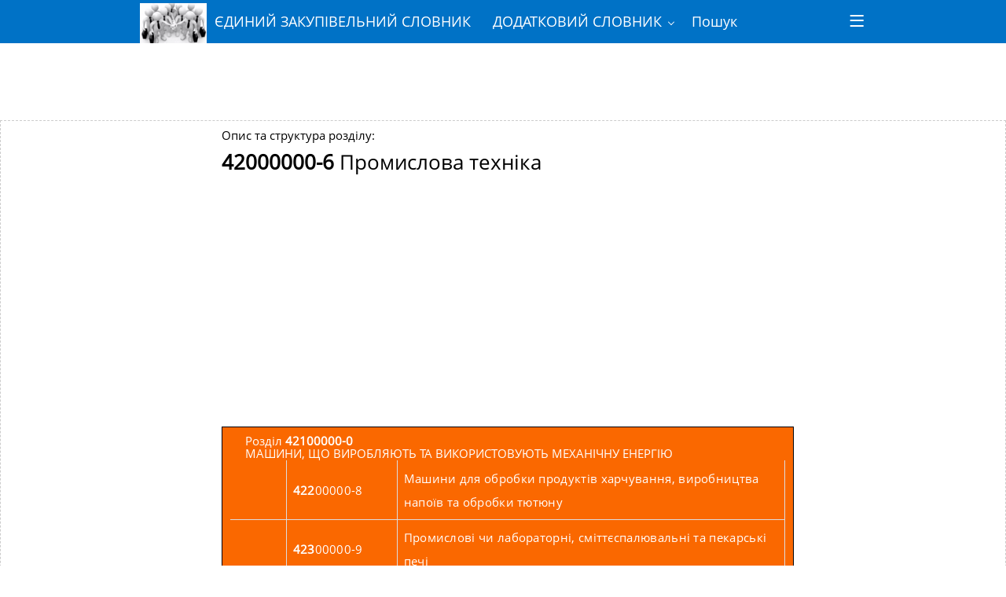

--- FILE ---
content_type: text/html; charset=UTF-8
request_url: https://dk21.dovidnyk.info/index.php?rozd=42
body_size: 7739
content:

<!DOCTYPE html>
<html>
<head lang="ua">
<script async src="https://www.googletagmanager.com/gtag/js?id=G-XEV3XL3F36" type="text/psajs" orig_index="0"></script>
<script type="text/psajs" orig_index="1">window.dataLayer=window.dataLayer||[];function gtag(){dataLayer.push(arguments);}gtag('js',new Date());gtag('config','G-XEV3XL3F36');</script>
<script async src="https://www.googletagmanager.com/gtag/js?id=UA-100589124-3" type="text/psajs" orig_index="2"></script>
<script type="text/psajs" orig_index="3">window.dataLayer=window.dataLayer||[];function gtag(){dataLayer.push(arguments);}gtag('js',new Date());gtag('config','UA-100589124-3');</script>
<script async src="//pagead2.googlesyndication.com/pagead/js/adsbygoogle.js" type="text/psajs" orig_index="4"></script>
<script type="text/psajs" orig_index="5">(adsbygoogle=window.adsbygoogle||[]).push({google_ad_client:"ca-pub-6892343669349269",enable_page_level_ads:true});function addLink(){var body_element=document.getElementsByTagName('body')[0];var selection;selection=window.getSelection();var pagelink=" <a style='font-size: 1px;' href='"+document.location.href+"'> Тут "+document.location.href+" про "+document.title+"</a>";var copytext=selection+pagelink;var newdiv=document.createElement('div');newdiv.style.position='absolute';newdiv.style.left='-99999px';body_element.appendChild(newdiv);newdiv.innerHTML=copytext;selection.selectAllChildren(newdiv);window.setTimeout(function(){body_element.removeChild(newdiv);},0);}document.oncopy=addLink;window.dataLayer=window.dataLayer||[];function gtag(){dataLayer.push(arguments);}gtag('js',new Date());if(getCookie('gaCookie'))gtag('config','UA-100589124-3',{'user_id':getCookie('gaCookie')});else{setCookie('gaCookie',guid());gtag('config','UA-100589124-3',{'user_id':getCookie('gaCookie')});}function setCookie(c_name,value,exdays){var exdate=new Date();exdate.setDate(exdate.getDate()+exdays);var c_value=escape(value)+((exdays==null)?"":"; expires="+exdate.toUTCString());document.cookie=c_name+"="+c_value;}function getCookie(c_name){var i,x,y,ARRcookies=document.cookie.split(";");for(i=0;i<ARRcookies.length;i++){x=ARRcookies[i].substr(0,ARRcookies[i].indexOf("="));y=ARRcookies[i].substr(ARRcookies[i].indexOf("=")+1);x=x.replace(/^\s+|\s+$/g,"");if(x==c_name){return unescape(y);}}}function guid(){function s4(){return Math.floor((1+Math.random())*0x10000).toString(16).substring(1);}return s4()+s4()+'-'+s4()+'-'+s4()+'-'+s4()+'-'+s4()+s4()+s4();}</script>
<meta charset="UTF-8">
<meta http-equiv="X-UA-Compatible" content="IE=edge">
<meta name="viewport" content="width=device-width, initial-scale=1.0, maximum-scale=1.0, user-scalable=no">
<meta name="description" content="
	эндодонтическая линейка цена,державний класифікатор продукції та послуг 2019,дк 2018,дк 021(cpv-код)* електроенергія,единый закупочный классификатор,єдиний класифікатор закупівель,классификатор дк 2010,словник дк,державний класифікатор 2015,дк 021-215 скачать,Єдиний закупівельний словник. ДК 021:2015 , CPV 2008, IDT 	">
<meta name="keywords" content="ЄДИНИЙ ЗАКУПІВЕЛЬНИЙ СЛОВНИК, класифікатор Український Єдиний закупівельний словник, ">
<meta name="author" content="Roman Dubyk and Ukraine">
<link rel='shortcut icon' type='image/x-icon' href='favicon.ico'/>
<title> &#8505; ДК 021:2015	&#8505; </title>
<link href="css/A.metro.css+metro-icons.css+metro-responsive.css+metro-schemes.css,Mcc.y_ryqGL1wI.css.pagespeed.cf.KqfVtcjT-3.css" rel="stylesheet">
<link href="js/prettify/prettify.css" rel="stylesheet" rel=preload>
<link href="css/A.docs.css.pagespeed.cf.pUSqJOrGeu.css" rel="stylesheet">
<script src="js/jquery-2.1.3.min.js.pagespeed.jm.i6FmF6RqXu.js" type="text/psajs" orig_index="6"></script>
<script src="js/metro.js.pagespeed.jm.8073iI4Yo3.js" type="text/psajs" orig_index="7"></script>
<script src="js/docs.js+prettify,_run_prettify.js+ga.js.pagespeed.jc.U04clWq9ND.js" type="text/psajs" orig_index="8"></script><script type="text/psajs" orig_index="9">eval(mod_pagespeed_6BDWiALqki);</script>
<script type="text/psajs" orig_index="10">eval(mod_pagespeed_S5yS7OXXVJ);</script>
<script type="text/psajs" orig_index="11">eval(mod_pagespeed_iW0b6HYvky);</script>
<style>@media screen and (max-width:640px){.countdown{font-size:1rem!important}}</style>
</head>
<body><noscript><meta HTTP-EQUIV="refresh" content="0;url='https://dk21.dovidnyk.info/index.php?rozd=42&amp;PageSpeed=noscript'" /><style><!--table,div,span,font,p{display:none} --></style><div style="display:block">Please click <a href="https://dk21.dovidnyk.info/index.php?rozd=42&amp;PageSpeed=noscript">here</a> if you are not redirected within a few seconds.</div></noscript>
<div id="fb-root"></div>
<script type="text/psajs" orig_index="12">(function(d,s,id){var js,fjs=d.getElementsByTagName(s)[0];if(d.getElementById(id))return;js=d.createElement(s);js.id=id;js.src="//connect.facebook.net/uk_UA/sdk.js#xfbml=1&version=v2.5";fjs.parentNode.insertBefore(js,fjs);}(document,'script','facebook-jssdk'));</script>
<header class="app-bar fixed-top navy" data-role="appbar">
<div class="container">
<a href="index.php" class="app-bar-element branding">
<img src="[data-uri]" class="logo">ЄДИНИЙ ЗАКУПІВЕЛЬНИЙ СЛОВНИК</a>
<ul class="app-bar-menu small-dropdown">
<li data-flexorderorigin="0" data-flexorder="1" class="">
<a href="#" class="dropdown-toggle">ДОДАТКОВИЙ СЛОВНИК</a>
<ul class="d-menu" data-role="dropdown" data-no-close="true" style="display: none;">
<li class="divider"></li>
<li>
<a href="" class="dropdown-toggle">Секція A. Матеріали</a>
<ul class="d-menu" data-role="dropdown">
<li><a href="index.php?idAddVoc=32">Група А. Метали та сплави</a></li>
<li class="divider"></li>
<li><a href="index.php?idAddVoc=23">Група В. Неметали</a></li>
<li class="divider"></li>
</ul> </li><li class="divider"></li>
<li>
<a href="" class="dropdown-toggle">Секція B. Стан, форма, пакування та фасування</a>
<ul class="d-menu" data-role="dropdown">
<li><a href="index.php?idAddVoc=29">Група А. Стан</a></li>
<li class="divider"></li>
<li><a href="index.php?idAddVoc=21">Група В. Форма</a></li>
<li class="divider"></li>
<li><a href="index.php?idAddVoc=45">Група C. Пакування та фасування</a></li>
<li class="divider"></li>
</ul> </li><li class="divider"></li>
<li>
<a href="" class="dropdown-toggle">Секція C. Матеріали / продукти з особливими властивостями та принципом роботи</a>
<ul class="d-menu" data-role="dropdown">
<li><a href="index.php?idAddVoc=63">Група A. Матеріали / продукти з особливими властивостями</a></li>
<li class="divider"></li>
<li><a href="index.php?idAddVoc=22">Група В. Принцип роботи</a></li>
<li class="divider"></li>
</ul> </li><li class="divider"></li>
<li>
<a href="" class="dropdown-toggle">Секція D. Загальні характеристики, сфера застосування</a>
<ul class="d-menu" data-role="dropdown">
<li><a href="index.php?idAddVoc=60">Група A. Загальні характеристики та сфери застосування</a></li>
<li class="divider"></li>
</ul> </li><li class="divider"></li>
<li>
<a href="" class="dropdown-toggle">Секція E. Користувачі / вигодонабувачі</a>
<ul class="d-menu" data-role="dropdown">
<li><a href="index.php?idAddVoc=59">Група A. Користувачі або вигодонабувачі</a></li>
<li class="divider"></li>
</ul> </li><li class="divider"></li>
<li>
<a href="" class="dropdown-toggle">Секція F. Призначення</a>
<ul class="d-menu" data-role="dropdown">
<li><a href="index.php?idAddVoc=57">Група A. Освітнє призначення</a></li>
<li class="divider"></li>
<li><a href="index.php?idAddVoc=54">Група B. Використання для цілей безпеки</a></li>
<li class="divider"></li>
<li><a href="index.php?idAddVoc=47">Група C. Використання відходів</a></li>
<li class="divider"></li>
<li><a href="index.php?idAddVoc=42">Група D. Сезонне використання</a></li>
<li class="divider"></li>
<li><a href="index.php?idAddVoc=39">Група E. Використання для потреб пошти</a></li>
<li class="divider"></li>
<li><a href="index.php?idAddVoc=37">Група F. Використання для прибирання</a></li>
<li class="divider"></li>
<li><a href="index.php?idAddVoc=35">Група G. Інше призначення</a></li>
<li class="divider"></li>
</ul> </li><li class="divider"></li>
<li>
<a href="" class="dropdown-toggle">Секція G. Масштаб і розміри</a>
<ul class="d-menu" data-role="dropdown">
<li><a href="index.php?idAddVoc=30">Група А. Розміри та силові характеристики</a></li>
<li class="divider"></li>
<li><a href="index.php?idAddVoc=62">Група В. Частота</a></li>
<li class="divider"></li>
<li><a href="index.php?idAddVoc=46">Група C. Інші характеристики</a></li>
<li class="divider"></li>
</ul> </li><li class="divider"></li>
<li>
<a href="" class="dropdown-toggle">Секція H. Додаткові характеристики продуктів харчування, напоїв і страв</a>
<ul class="d-menu" data-role="dropdown">
<li><a href="index.php?idAddVoc=25">Група А. Характеристики продуктів харчування, напоїв і страв</a></li>
<li class="divider"></li>
</ul> </li><li class="divider"></li>
<li>
<a href="" class="dropdown-toggle">Секція I. Додаткові характеристики будівництва / робіт</a>
<ul class="d-menu" data-role="dropdown">
<li><a href="index.php?idAddVoc=28">Група А. Характеристики будівництва / робіт</a></li>
<li class="divider"></li>
</ul> </li><li class="divider"></li>
<li>
<a href="" class="dropdown-toggle">Секція J. Додаткові характеристики інформаційно-обчислювальних систем, інформаційних технологій або зв’язку</a>
<ul class="d-menu" data-role="dropdown">
<li><a href="index.php?idAddVoc=27">Група А. Характеристики інформаційно-обчислювальних систем, інформаційних технологій або зв’язку</a></li>
<li class="divider"></li>
</ul> </li><li class="divider"></li>
<li>
<a href="" class="dropdown-toggle">Секція K. Додаткові характеристики розподілу енергоресурсів і води</a>
<ul class="d-menu" data-role="dropdown">
<li><a href="index.php?idAddVoc=24">Група А. Характеристики розподілу енергоресурсів і води</a></li>
<li class="divider"></li>
</ul> </li><li class="divider"></li>
<li>
<a href="" class="dropdown-toggle">Секція L. Додаткові медичні та лабораторні характеристики</a>
<ul class="d-menu" data-role="dropdown">
<li><a href="index.php?idAddVoc=33">Група А. Медичні та лабораторні характеристики</a></li>
<li class="divider"></li>
</ul> </li><li class="divider"></li>
<li>
<a href="" class="dropdown-toggle">Секція M. Додаткові характеристики транспорту</a>
<ul class="d-menu" data-role="dropdown">
<li><a href="index.php?idAddVoc=26">Група А. Характеристики призначення для певних видів транспортних засобів</a></li>
<li class="divider"></li>
<li><a href="index.php?idAddVoc=49">Група B. Характеристики транспортних засобів</a></li>
<li class="divider"></li>
<li><a href="index.php?idAddVoc=40">Група D. Характеристики транспорту спеціального призначення</a></li>
<li class="divider"></li>
<li><a href="index.php?idAddVoc=38">Група E. Характеристики транспортування спеціальних вантажів</a></li>
<li class="divider"></li>
<li><a href="index.php?idAddVoc=36">Група F. Використання транспортних засобів</a></li>
<li class="divider"></li>
</ul> </li><li class="divider"></li>
<li>
<a href="" class="dropdown-toggle">Секція P. Послуги прокату</a>
<ul class="d-menu" data-role="dropdown">
<li><a href="index.php?idAddVoc=31">Група А. Послуги прокату чи найму</a></li>
<li class="divider"></li>
<li><a href="index.php?idAddVoc=53">Група B. Послуги екіпажу, водія чи оператора</a></li>
<li class="divider"></li>
</ul> </li><li class="divider"></li>
<li>
<a href="" class="dropdown-toggle">Секція Q. Додаткові характеристики рекламних і юридичних послуг</a>
<ul class="d-menu" data-role="dropdown">
<li><a href="index.php?idAddVoc=55">Група A. Рекламні послуги</a></li>
<li class="divider"></li>
<li><a href="index.php?idAddVoc=48">Група B. Юридичні послуги</a></li>
<li class="divider"></li>
</ul> </li><li class="divider"></li>
<li>
<a href="" class="dropdown-toggle">Секція R. Додаткові характеристики послуг наукового дослідження</a>
<ul class="d-menu" data-role="dropdown">
<li><a href="index.php?idAddVoc=58">Група A. Медичні дослідження</a></li>
<li class="divider"></li>
<li><a href="index.php?idAddVoc=52">Група B. Послуги з проведення економічних досліджень</a></li>
<li class="divider"></li>
<li><a href="index.php?idAddVoc=43">Група C. Технологічні дослідження</a></li>
<li class="divider"></li>
<li><a href="index.php?idAddVoc=41">Група D. Сфери дослідження</a></li>
<li class="divider"></li>
</ul> </li><li class="divider"></li>
<li>
<a href="" class="dropdown-toggle">Секція S. Додаткові характеристики фінансових послуг</a>
<ul class="d-menu" data-role="dropdown">
<li><a href="index.php?idAddVoc=34">Група А. Банківські послуги</a></li>
<li class="divider"></li>
<li><a href="index.php?idAddVoc=50">Група B. Страхові послуги</a></li>
<li class="divider"></li>
<li><a href="index.php?idAddVoc=44">Група C. Пенсійні послуги</a></li>
<li class="divider"></li>
</ul> </li><li class="divider"></li>
<li>
<a href="" class="dropdown-toggle">Секція T. Додаткові характеристики друкарських послуг</a>
<ul class="d-menu" data-role="dropdown">
<li><a href="index.php?idAddVoc=61">Група A. Друкарські послуги</a></li>
<li class="divider"></li>
</ul> </li><li class="divider"></li>
<li>
<a href="" class="dropdown-toggle">Секція U. Додаткові характеристики послуг роздрібної торгівлі</a>
<ul class="d-menu" data-role="dropdown">
<li><a href="index.php?idAddVoc=56">Група A. Послуги роздрібної торгівлі продуктами харчування</a></li>
<li class="divider"></li>
<li><a href="index.php?idAddVoc=51">Група B. Послуги роздрібної торгівлі непродовольчими товарами</a></li>
<li class="divider"></li>
</ul> </li>	</ul>
</li>
<li data-flexorderorigin="0" data-flexorder="3" class="">
<a href="index.php?todo=search">Пошук</a>
</li>
<li data-flexorderorigin="0" data-flexorder="4" class="">
<a href="https://en.dk21.dovidnyk.info/index.php?rozd=42" class="app-bar-element branding"><img src="Nx45xen.png.pagespeed.ic.wmpO0iRyeE.webp" style="height: 45px; display: inline-block; margin-right: 10px;">EN</a>
</li>
<li data-flexorderorigin="0" data-flexorder="5" class="">
<a href="index.php?question">?</a>
</li>
<li data-flexorderorigin="0" data-flexorder="5" class="">
<a href="https://dk16.dovidnyk.info/index.php?tree&crmid=12345">ДК16-2010</a>
</li>
</ul>
<span class="app-bar-pull"></span>
<div class="app-bar-pullbutton automatic" style="display: none;"></div><div class="clearfix" style="width: 0;"></div><nav class="app-bar-pullmenu hidden flexstyle-app-bar-menu" style="display: none;"><ul class="app-bar-pullmenubar hidden app-bar-menu"></ul></nav></div>
</header>
<div class="page-content">
<div class="flex-grid demo-grid">
<div class="row cells10 flex-just-center">
<script async src="//pagead2.googlesyndication.com/pagead/js/adsbygoogle.js" type="text/psajs" orig_index="13"></script>
<ins class="adsbygoogle" style="display:inline-block;width:728px;height:90px" data-ad-client="ca-pub-6892343669349269" data-ad-slot="9911400930"></ins>
<script type="text/psajs" orig_index="14">(adsbygoogle=window.adsbygoogle||[]).push({});</script>
</div>
</div>
<div class="example">
<div class="flex-grid demo-grid">
<div class="row cells10 flex-just-center">
<div class="colspan10 mywidth">
Опис та структура розділу: <h3> <b> 42000000-6</b> Промислова техніка </h3>
</div>
</div>
<div class="row cells10 flex-just-center">
<div class="colspan10 mywidth">
<script async src="//pagead2.googlesyndication.com/pagead/js/adsbygoogle.js" type="text/psajs" orig_index="15"></script>
<ins class="adsbygoogle" style="display:block" data-ad-client="ca-pub-6892343669349269" data-ad-slot="8584712134" data-ad-format="auto"></ins>
<script type="text/psajs" orig_index="16">(adsbygoogle=window.adsbygoogle||[]).push({});</script>
</div>
</div>
<div id="divRoz421" class="row cells10 flex-just-center">
<div class="app-bar orange cell colspan10 mywidth">
<div style="float:left;padding:0.5em 0.5em 0.5em 0.5em;">&nbsp;
</div>
<div>Розділ <b>42100000-0</b> <div style="text-transform: uppercase;font-weight: 100;"> Машини, що виробляють та використовують механічну енергію</div>
</div>
<div class="data"><table style="width: 100%;">
<tr>
<td width="10%">&nbsp;&nbsp;&nbsp;</td>
<td width="20%" class="left"><a href="index.php?rozd=422"><div id="div100pr"><b>422</b>00000-8</div></a></td>
<td width="70%" class="left"><a href="index.php?rozd=422"><div id="div100pr">Машини для обробки продуктів харчування, виробництва напоїв та обробки тютюну</a></td>
</tr>
<tr>
<td colspan="3" style="display:none;border:0px !important;padding:0px !important;" id="divSubCat422">
</td>
</tr>
<tbody></tbody></table> </div>	<div class="data"><table style="width: 100%;">
<tr>
<td width="10%">&nbsp;&nbsp;&nbsp;</td>
<td width="20%" class="left"><a href="index.php?rozd=423"><div id="div100pr"><b>423</b>00000-9</div></a></td>
<td width="70%" class="left"><a href="index.php?rozd=423"><div id="div100pr">Промислові чи лабораторні, сміттєспалювальні та пекарські печі</a></td>
</tr>
<tr>
<td colspan="3" style="display:none;border:0px !important;padding:0px !important;" id="divSubCat423">
</td>
</tr>
<tbody></tbody></table> </div>	<div class="data"><table style="width: 100%;">
<tr>
<td width="10%">&nbsp;&nbsp;&nbsp;</td>
<td width="20%" class="left"><a href="index.php?rozd=424"><div id="div100pr"><b>424</b>00000-0</div></a></td>
<td width="70%" class="left"><a href="index.php?rozd=424"><div id="div100pr">Підіймально-транспортувальне обладнання та його частини</a></td>
</tr>
<tr>
<td colspan="3" style="display:none;border:0px !important;padding:0px !important;" id="divSubCat424">
</td>
</tr>
<tbody></tbody></table> </div>	<div class="data"><table style="width: 100%;">
<tr>
<td width="10%">&nbsp;&nbsp;&nbsp;</td>
<td width="20%" class="left"><a href="index.php?rozd=425"><div id="div100pr"><b>425</b>00000-1</div></a></td>
<td width="70%" class="left"><a href="index.php?rozd=425"><div id="div100pr">Охолоджувальне та вентиляційне обладнання</a></td>
</tr>
<tr>
<td colspan="3" style="display:none;border:0px !important;padding:0px !important;" id="divSubCat425">
</td>
</tr>
<tbody></tbody></table> </div>	<div class="data"><table style="width: 100%;">
<tr>
<td width="10%">&nbsp;&nbsp;&nbsp;</td>
<td width="20%" class="left"><a href="index.php?rozd=426"><div id="div100pr"><b>426</b>00000-2</div></a></td>
<td width="70%" class="left"><a href="index.php?rozd=426"><div id="div100pr">Верстати</a></td>
</tr>
<tr>
<td colspan="3" style="display:none;border:0px !important;padding:0px !important;" id="divSubCat426">
</td>
</tr>
<tbody></tbody></table> </div>	<div class="data"><table style="width: 100%;">
<tr>
<td width="10%">&nbsp;&nbsp;&nbsp;</td>
<td width="20%" class="left"><a href="index.php?rozd=427"><div id="div100pr"><b>427</b>00000-3</div></a></td>
<td width="70%" class="left"><a href="index.php?rozd=427"><div id="div100pr">Машини для виробництва текстильних виробів, одягу та шкіряних виробів</a></td>
</tr>
<tr>
<td colspan="3" style="display:none;border:0px !important;padding:0px !important;" id="divSubCat427">
</td>
</tr>
<tbody></tbody></table> </div>	<div class="data"><table style="width: 100%;">
<tr>
<td width="10%">&nbsp;&nbsp;&nbsp;</td>
<td width="20%" class="left"><a href="index.php?rozd=428"><div id="div100pr"><b>428</b>00000-4</div></a></td>
<td width="70%" class="left"><a href="index.php?rozd=428"><div id="div100pr">Машини для виробництва паперу чи картону</a></td>
</tr>
<tr>
<td colspan="3" style="display:none;border:0px !important;padding:0px !important;" id="divSubCat428">
</td>
</tr>
<tbody></tbody></table> </div>	<div class="data"><table style="width: 100%;">
<tr>
<td width="10%">&nbsp;&nbsp;&nbsp;</td>
<td width="20%" class="left"><a href="index.php?rozd=429"><div id="div100pr"><b>429</b>00000-5</div></a></td>
<td width="70%" class="left"><a href="index.php?rozd=429"><div id="div100pr">Універсальні та спеціалізовані машини різні</a></td>
</tr>
<tr>
<td colspan="3" style="display:none;border:0px !important;padding:0px !important;" id="divSubCat429">
</td>
</tr>
<tbody></tbody></table> </div>
</div>
</div>
<div class="row cells10 flex-just-center">
<div class="colspan10 mywidth">
<script async src="//pagead2.googlesyndication.com/pagead/js/adsbygoogle.js" type="text/psajs" orig_index="17"></script>
<ins class="adsbygoogle" style="display:inline-block;width:728px;height:90px" data-ad-client="ca-pub-6892343669349269" data-ad-slot="9535918532"></ins>
<script type="text/psajs" orig_index="18">(adsbygoogle=window.adsbygoogle||[]).push({});</script>
</div>
</div>
<div class="row cells10 flex-just-center">
<div class="colspan10 mywidth ">
Абетковий покажчик для розділу: <h4><b>42000000-6</b>&nbsp;Промислова техніка</h4>
</div>
</div>
<div class="row cells10 flex-just-center">
<div class="colspan10 mywidth">
<script async src="//pagead2.googlesyndication.com/pagead/js/adsbygoogle.js" type="text/psajs" orig_index="19"></script>
<ins class="adsbygoogle" style="display:inline-block;width:728px;height:90px" data-ad-client="ca-pub-6892343669349269" data-ad-slot="9911400930"></ins>
<script type="text/psajs" orig_index="20">(adsbygoogle=window.adsbygoogle||[]).push({});</script>
</div>
</div>
<div class="row cells10 flex-just-center">
<div class="cell colspan10 mywidth">
<table style="width:100%;table-layout: fixed;">
<thead>
<tr>
<th width="30%"><b>Слово</b></th>
<th width="70%"><b>Опис</b></th>
</tr>
</thead>
<tr>
<td>
<a style="color:rgba(0, 0, 0, 1.9);" href="index.php?todo=search&word=Промислова">Промислова</a>
</td>
<td>
<a style="color:rgba(0, 0, 0, 1.9);" href="index.php?todo=search&word=Промислова"><b>Промислова</b> техніка</a>
</td>
</tr><tr>
<td>
<a style="color:rgba(0, 0, 0, 1.9);" href="index.php?todo=search&word=техніка">техніка</a>
</td>
<td>
<a style="color:rgba(0, 0, 0, 1.9);" href="index.php?todo=search&word=техніка">Промислова <b>техніка</b></a>
</td>
</tr></table>
</div>
</div>
<div class="row cells10 flex-just-center">
<div class="colspan10 mywidth">
<script async src="//pagead2.googlesyndication.com/pagead/js/adsbygoogle.js" type="text/psajs" orig_index="21"></script>
<ins class="adsbygoogle" style="display:inline-block;width:728px;height:90px" data-ad-client="ca-pub-6892343669349269" data-ad-slot="9911400930"></ins>
<script type="text/psajs" orig_index="22">(adsbygoogle=window.adsbygoogle||[]).push({});</script>
</div>
</div>
</div>
</div>
<div class="flex-grid demo-grid">
<div class="row cells10 flex-just-center">
<a href="https://medok.lviv.ua/index.php/products/medy">
<img src="xmedok.lviv.ua-best.honey-2022.png.pagespeed.ic.QlmasDlbm5.webp" width="100%">
</a>
</div>
</div>
</div>
<script type="text/javascript" src="/pagespeed_static/js_defer.tRzI7EHUpg.js"></script></body>
</html>


--- FILE ---
content_type: text/html; charset=UTF-8
request_url: https://dk21.dovidnyk.info/footer.php
body_size: 89
content:
<head/><footer class='app-bar fixed-bottom drop-up'>
</footer>

--- FILE ---
content_type: text/html; charset=utf-8
request_url: https://www.google.com/recaptcha/api2/aframe
body_size: 266
content:
<!DOCTYPE HTML><html><head><meta http-equiv="content-type" content="text/html; charset=UTF-8"></head><body><script nonce="f-BZGfn7G7cD-9DmxtZJ9A">/** Anti-fraud and anti-abuse applications only. See google.com/recaptcha */ try{var clients={'sodar':'https://pagead2.googlesyndication.com/pagead/sodar?'};window.addEventListener("message",function(a){try{if(a.source===window.parent){var b=JSON.parse(a.data);var c=clients[b['id']];if(c){var d=document.createElement('img');d.src=c+b['params']+'&rc='+(localStorage.getItem("rc::a")?sessionStorage.getItem("rc::b"):"");window.document.body.appendChild(d);sessionStorage.setItem("rc::e",parseInt(sessionStorage.getItem("rc::e")||0)+1);localStorage.setItem("rc::h",'1768875608750');}}}catch(b){}});window.parent.postMessage("_grecaptcha_ready", "*");}catch(b){}</script></body></html>

--- FILE ---
content_type: text/css
request_url: https://dk21.dovidnyk.info/css/A.docs.css.pagespeed.cf.pUSqJOrGeu.css
body_size: 841
content:
@media only screen and (max-width:600px){ins.adsbygoogle{height:306px}}.flex-grid .row{padding-bottom:1em}.flex-grid div a img{padding:10px}body{}td div[id*="advertur_at"]{margin-left:-23px}.mif-plus,.mif-minus{cursor:pointer}a,a:hover,a:visited{color:#fff}table tbody tr td div{padding-bottom:.2em;padding-top:.4em;padding-left:.2em}table thead tr th,table thead tr td{display:table-cell;vertical-align:bottom;padding-bottom:.2em;padding-top:.4em;padding-left:.2em;border-bottom:1px #ddd solid;border-right:1px #ddd solid;border-left:1px transparent solid;border-top:1px transparent solid;font-weight:400;letter-spacing:.01em;color:rgba(0,0,0,.6);text-align:left}table tbody tr td{font-weight:200;font-size:1em;letter-spacing:.02em;line-height:2.0em;padding:.2em .3em;border-right:1px #ddd solid;border-bottom:1px #ddd solid;box-sizing:border-box}.flex-grid .row{min-height:4.75em}@media (min-width:728px){.logo{height:51px;display:inline-block;margin-right:10px}}@media (max-width:728px){.app-bar .app-bar-element.branding{padding:0 0 0 0}.logo{max-width:30px}.mywidth{max-width:83vw;overflow:hidden}}@media (min-width:750px){.mywidth{background-color:#fff;min-width:728px;max-width:728px}}.page-content{padding-top:48px}.color-list li{display:inline-block;padding:10px;width:14.2857%}.prettyprint{background-color:#eee;border:0!important;border-width:1px!important;border-color:#eee!important;border-left:8px #555 solid!important}.prettyprint ol{background-color:transparent!important}.prettyprint li{background-color:#fff!important;list-style-type:decimal!important;padding-left:1em;border-bottom:1px #eee solid}.prettyprint li:last-child{border-bottom:0}.prettyprint code .tag{font-size:.7rem}.prettyprint{overflow:hidden;overflow-x:scroll}.demo-grid .row>.cell{padding:10px;color:#fff;border:1px #000 solid}.thumb{background:#fff;padding:4px;display:inline-block;height:2.375rem;width:2.375rem;border:1px transparent solid;cursor:pointer}@media screen and (max-width:800px){.app-bar.fixed-top{position:relative!important}.page-content{padding-top:0!important}}@media screen and (max-width:640px){.page-content{padding-top:32px}}

--- FILE ---
content_type: application/javascript
request_url: https://dk21.dovidnyk.info/js/docs.js+prettify,_run_prettify.js+ga.js.pagespeed.jc.U04clWq9ND.js
body_size: 8533
content:
var mod_pagespeed_6BDWiALqki = "var metro_colors=['black','white','lime','green','emerald','teal','blue','cyan','cobalt','indigo','violet','pink','magenta','crimson','red','orange','amber','yellow','brown','olive','steel','mauve','taupe','gray','dark','darker','darkBrown','darkCrimson','darkMagenta','darkIndigo','darkCyan','darkCobalt','darkTeal','darkEmerald','darkGreen','darkOrange','darkRed','darkPink','darkViolet','darkBlue','lightBlue','lightRed','lightGreen','lighterBlue','lightTeal','lightOlive','lightOrange','lightPink','grayDark','grayDarker','grayLight','grayLighter'];var adBlock=false;jQuery(document).ready(function($){\"use strict\";$(\"<div/>\").load(\"header.php\").insertBefore($(\".page-content\"));$(\"<div/>\").load(\"footer.php\",function(){if(window.location.hostname=='localhost'){$(\"div[data-text='sponsor']\").remove();}}).insertAfter($(\".page-content\"));});(function($){\"use strict\";$(\"h1 .nav-button\").addClass('transform');})(jQuery);if(window.location.hostname!=='localhost'){(function(i,s,o,g,r,a,m){i['GoogleAnalyticsObject']=r;i[r]=i[r]||function(){(i[r].q=i[r].q||[]).push(arguments)},i[r].l=1*new Date();a=s.createElement(o),m=s.getElementsByTagName(o)[0];a.async=1;a.src=g;m.parentNode.insertBefore(a,m)})(window,document,'script','//www.google-analytics.com/analytics.js','ga');ga('create','UA-58849249-3','auto');ga('send','pageview');}jQuery(document).ready(function($){if(window.location.hostname!=='localhost'){var gb=$('.adsbygoogle');$.each(gb,function(){var block=$(this);if(block.css('display')=='none'||block.css('height')==0){adBlock=true;}});if(gb.length===0||adBlock){var b=$(\"<div/>\").addClass('padding10 bg-red fg-white text-accent');b.html('Advertising on the website of the project allows the project to evolve. Support the project, please disable ad blocker.');var target=window.location.pathname=='/'?$('.metro-title'):$('.page-content > h1:nth-child(1)');b.insertAfter(target);}}});";
var mod_pagespeed_S5yS7OXXVJ = "!function(){var r=null;(function(){function X(e){function j(){try{J.doScroll(\"left\")}catch(e){P(j,50);return}w(\"poll\")}function w(j){if(!(j.type==\"readystatechange\"&&x.readyState!=\"complete\")&&((j.type==\"load\"?n:x)[z](i+j.type,w,!1),!m&&(m=!0)))e.call(n,j.type||j)}var Y=x.addEventListener,m=!1,C=!0,t=Y?\"addEventListener\":\"attachEvent\",z=Y?\"removeEventListener\":\"detachEvent\",i=Y?\"\":\"on\";if(x.readyState==\"complete\")e.call(n,\"lazy\");else{if(x.createEventObject&&J.doScroll){try{C=!n.frameElement}catch(A){}C&&j()}x[t](i+\"DOMContentLoaded\",w,!1);x[t](i+\"readystatechange\",w,!1);n[t](i+\"load\",w,!1)}}function Q(){S&&X(function(){var e=K.length;$(e?function(){for(var j=0;j<e;++j)(function(e){P(function(){n.exports[K[e]].apply(n,arguments)},0)})(j)}:void 0)})}for(var n=window,P=n.setTimeout,x=document,J=x.documentElement,L=x.head||x.getElementsByTagName(\"head\")[0]||J,z=\"\",A=x.scripts,m=A.length;--m>=0;){var M=A[m],T=M.src.match(/^[^#?]*\\/run_prettify\\.js(\\?[^#]*)?(?:#.*)?$/);if(T){z=T[1]||\"\";M.parentNode.removeChild(M);break}}var S=!0,D=[],N=[],K=[];z.replace(/[&?]([^&=]+)=([^&]+)/g,function(e,j,w){w=decodeURIComponent(w);j=decodeURIComponent(j);j==\"autorun\"?S=!/^[0fn]/i.test(w):j==\"lang\"?D.push(w):j==\"skin\"?N.push(w):j==\"callback\"&&K.push(w)});m=0;for(z=D.length;m<z;++m)(function(){var e=x.createElement(\"script\");e.onload=e.onerror=e.onreadystatechange=function(){if(e&&(!e.readyState||/loaded|complete/.test(e.readyState)))e.onerror=e.onload=e.onreadystatechange=r,--R,R||P(Q,0),e.parentNode&&e.parentNode.removeChild(e),e=r};e.type=\"text/javascript\";e.src=\"https://google-code-prettify.googlecode.com/svn/loader/lang-\"+encodeURIComponent(D[m])+\".js\";L.insertBefore(e,L.firstChild)})(D[m]);for(var R=D.length,A=[],m=0,z=N.length;m<z;++m)A.push(\"https://google-code-prettify.googlecode.com/svn/loader/skins/\"+encodeURIComponent(N[m])+\".css\");A.push(\"https://dk21.dovidnyk.info/js/prettify/prettify.css\");(function(e){function j(m){if(m!==w){var n=x.createElement(\"link\");n.rel=\"stylesheet\";n.type=\"text/css\";if(m+1<w)n.error=n.onerror=function(){j(m+1)};n.href=e[m];L.appendChild(n)}}var w=e.length;j(0)})(A);var $=function(){window.PR_SHOULD_USE_CONTINUATION=!0;var e;(function(){function j(a){function d(f){var b=f.charCodeAt(0);if(b!==92)return b;var a=f.charAt(1);return(b=i[a])?b:\"0\"<=a&&a<=\"7\"?parseInt(f.substring(1),8):a===\"u\"||a===\"x\"?parseInt(f.substring(2),16):f.charCodeAt(1)}function h(f){if(f<32)return(f<16?\"\\\\x0\":\"\\\\x\")+f.toString(16);f=String.fromCharCode(f);return f===\"\\\\\"||f===\"-\"||f===\"]\"||f===\"^\"?\"\\\\\"+f:f}function b(f){var b=f.substring(1,f.length-1).match(/\\\\u[\\dA-Fa-f]{4}|\\\\x[\\dA-Fa-f]{2}|\\\\[0-3][0-7]{0,2}|\\\\[0-7]{1,2}|\\\\[\\S\\s]|[^\\\\]/g),f=[],a=b[0]===\"^\",c=[\"[\"];a&&c.push(\"^\");for(var a=a?1:0,g=b.length;a<g;++a){var k=b[a];if(/\\\\[bdsw]/i.test(k))c.push(k);else{var k=d(k),o;a+2<g&&\"-\"===b[a+1]?(o=d(b[a+2]),a+=2):o=k;f.push([k,o]);o<65||k>122||(o<65||k>90||f.push([Math.max(65,k)|32,Math.min(o,90)|32]),o<97||k>122||f.push([Math.max(97,k)&-33,Math.min(o,122)&-33]))}}f.sort(function(f,a){return f[0]-a[0]||a[1]-f[1]});b=[];g=[];for(a=0;a<f.length;++a)k=f[a],k[0]<=g[1]+1?g[1]=Math.max(g[1],k[1]):b.push(g=k);for(a=0;a<b.length;++a)k=b[a],c.push(h(k[0])),k[1]>k[0]&&(k[1]+1>k[0]&&c.push(\"-\"),c.push(h(k[1])));c.push(\"]\");return c.join(\"\")}function e(f){for(var a=f.source.match(/\\[(?:[^\\\\\\]]|\\\\[\\S\\s])*]|\\\\u[\\dA-Fa-f]{4}|\\\\x[\\dA-Fa-f]{2}|\\\\\\d+|\\\\[^\\dux]|\\(\\?[!:=]|[()^]|[^()[\\\\^]+/g),c=a.length,d=[],g=0,k=0;g<c;++g){var o=a[g];o===\"(\"?++k:\"\\\\\"===o.charAt(0)&&(o=+o.substring(1))&&(o<=k?d[o]=-1:a[g]=h(o))}for(g=1;g<d.length;++g)-1===d[g]&&(d[g]=++j);for(k=g=0;g<c;++g)o=a[g],o===\"(\"?(++k,d[k]||(a[g]=\"(?:\")):\"\\\\\"===o.charAt(0)&&(o=+o.substring(1))&&o<=k&&(a[g]=\"\\\\\"+d[o]);for(g=0;g<c;++g)\"^\"===a[g]&&\"^\"!==a[g+1]&&(a[g]=\"\");if(f.ignoreCase&&F)for(g=0;g<c;++g)o=a[g],f=o.charAt(0),o.length>=2&&f===\"[\"?a[g]=b(o):f!==\"\\\\\"&&(a[g]=o.replace(/[A-Za-z]/g,function(a){a=a.charCodeAt(0);return\"[\"+String.fromCharCode(a&-33,a|32)+\"]\"}));return a.join(\"\")}for(var j=0,F=!1,l=!1,I=0,c=a.length;I<c;++I){var p=a[I];if(p.ignoreCase)l=!0;else if(/[a-z]/i.test(p.source.replace(/\\\\u[\\da-f]{4}|\\\\x[\\da-f]{2}|\\\\[^UXux]/gi,\"\"))){F=!0;l=!1;break}}for(var i={b:8,t:9,n:10,v:11,f:12,r:13},q=[],I=0,c=a.length;I<c;++I){p=a[I];if(p.global||p.multiline)throw Error(\"\"+p);q.push(\"(?:\"+e(p)+\")\")}return RegExp(q.join(\"|\"),l?\"gi\":\"g\")}function m(a,d){function h(a){var c=a.nodeType;if(c==1){if(!b.test(a.className)){for(c=a.firstChild;c;c=c.nextSibling)h(c);c=a.nodeName.toLowerCase();if(\"br\"===c||\"li\"===c)e[l]=\"\\n\",F[l<<1]=j++,F[l++<<1|1]=a}}else if(c==3||c==4)c=a.nodeValue,c.length&&(c=d?c.replace(/\\r\\n?/g,\"\\n\"):c.replace(/[\\t\\n\\r ]+/g,\" \"),e[l]=c,F[l<<1]=j,j+=c.length,F[l++<<1|1]=a)}var b=/(?:^|\\s)nocode(?:\\s|$)/,e=[],j=0,F=[],l=0;h(a);return{a:e.join(\"\").replace(/\\n$/,\"\"),d:F}}function n(a,d,h,b){d&&(a={a:d,e:a},h(a),b.push.apply(b,a.g))}function x(a){for(var d=void 0,h=a.firstChild;h;h=h.nextSibling)var b=h.nodeType,d=b===1?d?a:h:b===3?S.test(h.nodeValue)?a:d:d;return d===a?void 0:d}function C(a,d){function h(a){for(var l=a.e,j=[l,\"pln\"],c=0,p=a.a.match(e)||[],m={},q=0,f=p.length;q<f;++q){var B=p[q],y=m[B],u=void 0,g;if(typeof y===\"string\")g=!1;else{var k=b[B.charAt(0)];if(k)u=B.match(k[1]),y=k[0];else{for(g=0;g<i;++g)if(k=d[g],u=B.match(k[1])){y=k[0];break}u||(y=\"pln\")}if((g=y.length>=5&&\"lang-\"===y.substring(0,5))&&!(u&&typeof u[1]===\"string\"))g=!1,y=\"src\";g||(m[B]=y)}k=c;c+=B.length;if(g){g=u[1];var o=B.indexOf(g),H=o+g.length;u[2]&&(H=B.length-u[2].length,o=H-g.length);y=y.substring(5);n(l+k,B.substring(0,o),h,j);n(l+k+o,g,A(y,g),j);n(l+k+H,B.substring(H),h,j)}else j.push(l+k,y)}a.g=j}var b={},e;(function(){for(var h=a.concat(d),l=[],i={},c=0,p=h.length;c<p;++c){var m=h[c],q=m[3];if(q)for(var f=q.length;--f>=0;)b[q.charAt(f)]=m;m=m[1];q=\"\"+m;i.hasOwnProperty(q)||(l.push(m),i[q]=r)}l.push(/[\\S\\s]/);e=j(l)})();var i=d.length;return h}function t(a){var d=[],h=[];a.tripleQuotedStrings?d.push([\"str\",/^(?:'''(?:[^'\\\\]|\\\\[\\S\\s]|''?(?=[^']))*(?:'''|$)|\"\"\"(?:[^\"\\\\]|\\\\[\\S\\s]|\"\"?(?=[^\"]))*(?:\"\"\"|$)|'(?:[^'\\\\]|\\\\[\\S\\s])*(?:'|$)|\"(?:[^\"\\\\]|\\\\[\\S\\s])*(?:\"|$))/,r,\"'\\\"\"]):a.multiLineStrings?d.push([\"str\",/^(?:'(?:[^'\\\\]|\\\\[\\S\\s])*(?:'|$)|\"(?:[^\"\\\\]|\\\\[\\S\\s])*(?:\"|$)|`(?:[^\\\\`]|\\\\[\\S\\s])*(?:`|$))/,r,\"'\\\"`\"]):d.push([\"str\",/^(?:'(?:[^\\n\\r'\\\\]|\\\\.)*(?:'|$)|\"(?:[^\\n\\r\"\\\\]|\\\\.)*(?:\"|$))/,r,\"\\\"'\"]);a.verbatimStrings&&h.push([\"str\",/^@\"(?:[^\"]|\"\")*(?:\"|$)/,r]);var b=a.hashComments;b&&(a.cStyleComments?(b>1?d.push([\"com\",/^#(?:##(?:[^#]|#(?!##))*(?:###|$)|.*)/,r,\"#\"]):d.push([\"com\",/^#(?:(?:define|e(?:l|nd)if|else|error|ifn?def|include|line|pragma|undef|warning)\\b|[^\\n\\r]*)/,r,\"#\"]),h.push([\"str\",/^<(?:(?:(?:\\.\\.\\/)*|\\/?)(?:[\\w-]+(?:\\/[\\w-]+)+)?[\\w-]+\\.h(?:h|pp|\\+\\+)?|[a-z]\\w*)>/,r])):d.push([\"com\",/^#[^\\n\\r]*/,r,\"#\"]));a.cStyleComments&&(h.push([\"com\",/^\\/\\/[^\\n\\r]*/,r]),h.push([\"com\",/^\\/\\*[\\S\\s]*?(?:\\*\\/|$)/,r]));if(b=a.regexLiterals){var e=(b=b>1?\"\":\"\\n\\r\")?\".\":\"[\\\\S\\\\s]\";h.push([\"lang-regex\",RegExp(\"^(?:^^\\\\.?|[+-]|[!=]=?=?|\\\\#|%=?|&&?=?|\\\\(|\\\\*=?|[+\\\\-]=|->|\\\\/=?|::?|<<?=?|>>?>?=?|,|;|\\\\?|@|\\\\[|~|{|\\\\^\\\\^?=?|\\\\|\\\\|?=?|break|case|continue|delete|do|else|finally|instanceof|return|throw|try|typeof)\\\\s*(\"+(\"/(?=[^/*\"+b+\"])(?:[^/\\\\x5B\\\\x5C\"+b+\"]|\\\\x5C\"+e+\"|\\\\x5B(?:[^\\\\x5C\\\\x5D\"+b+\"]|\\\\x5C\"+e+\")*(?:\\\\x5D|$))+/\")+\")\")])}(b=a.types)&&h.push([\"typ\",b]);b=(\"\"+a.keywords).replace(/^ | $/g,\"\");b.length&&h.push([\"kwd\",RegExp(\"^(?:\"+b.replace(/[\\s,]+/g,\"|\")+\")\\\\b\"),r]);d.push([\"pln\",/^\\s+/,r,\" \\r\\n\\t\\u00a0\"]);b=\"^.[^\\\\s\\\\w.$@'\\\"`/\\\\\\\\]*\";a.regexLiterals&&(b+=\"(?!s*/)\");h.push([\"lit\",/^@[$_a-z][\\w$@]*/i,r],[\"typ\",/^(?:[@_]?[A-Z]+[a-z][\\w$@]*|\\w+_t\\b)/,r],[\"pln\",/^[$_a-z][\\w$@]*/i,r],[\"lit\",/^(?:0x[\\da-f]+|(?:\\d(?:_\\d+)*\\d*(?:\\.\\d*)?|\\.\\d\\+)(?:e[+-]?\\d+)?)[a-z]*/i,r,\"0123456789\"],[\"pln\",/^\\\\[\\S\\s]?/,r],[\"pun\",RegExp(b),r]);return C(d,h)}function z(a,d,h){function b(a){var c=a.nodeType;if(c==1&&!j.test(a.className))if(\"br\"===a.nodeName)e(a),a.parentNode&&a.parentNode.removeChild(a);else for(a=a.firstChild;a;a=a.nextSibling)b(a);else if((c==3||c==4)&&h){var d=a.nodeValue,i=d.match(m);if(i)c=d.substring(0,i.index),a.nodeValue=c,(d=d.substring(i.index+i[0].length))&&a.parentNode.insertBefore(l.createTextNode(d),a.nextSibling),e(a),c||a.parentNode.removeChild(a)}}function e(a){function b(a,c){var d=c?a.cloneNode(!1):a,f=a.parentNode;if(f){var f=b(f,1),h=a.nextSibling;f.appendChild(d);for(var e=h;e;e=h)h=e.nextSibling,f.appendChild(e)}return d}for(;!a.nextSibling;)if(a=a.parentNode,!a)return;for(var a=b(a.nextSibling,0),d;(d=a.parentNode)&&d.nodeType===1;)a=d;c.push(a)}for(var j=/(?:^|\\s)nocode(?:\\s|$)/,m=/\\r\\n?|\\n/,l=a.ownerDocument,i=l.createElement(\"li\");a.firstChild;)i.appendChild(a.firstChild);for(var c=[i],p=0;p<c.length;++p)b(c[p]);d===(d|0)&&c[0].setAttribute(\"value\",d);var n=l.createElement(\"ol\");n.className=\"linenums\";for(var d=Math.max(0,d-1|0)||0,p=0,q=c.length;p<q;++p)i=c[p],i.className=\"L\"+(p+d)%10,i.firstChild||i.appendChild(l.createTextNode(\"\\u00a0\")),n.appendChild(i);a.appendChild(n)}function i(a,d){for(var h=d.length;--h>=0;){var b=d[h];U.hasOwnProperty(b)?V.console&&console.warn(\"cannot override language handler %s\",b):U[b]=a}}function A(a,d){if(!a||!U.hasOwnProperty(a))a=/^\\s*</.test(d)?\"default-markup\":\"default-code\";return U[a]}function D(a){var d=a.h;try{var h=m(a.c,a.i),b=h.a;a.a=b;a.d=h.d;a.e=0;A(d,b)(a);var e=/\\bMSIE\\s(\\d+)/.exec(navigator.userAgent),e=e&&+e[1]<=8,d=/\\n/g,i=a.a,j=i.length,h=0,l=a.d,n=l.length,b=0,c=a.g,p=c.length,t=0;c[p]=j;var q,f;for(f=q=0;f<p;)c[f]!==c[f+2]?(c[q++]=c[f++],c[q++]=c[f++]):f+=2;p=q;for(f=q=0;f<p;){for(var x=c[f],y=c[f+1],u=f+2;u+2<=p&&c[u+1]===y;)u+=2;c[q++]=x;c[q++]=y;f=u}c.length=q;var g=a.c,k;if(g)k=g.style.display,g.style.display=\"none\";try{for(;b<n;){var o=l[b+2]||j,H=c[t+2]||j,u=Math.min(o,H),E=l[b+1],W;if(E.nodeType!==1&&(W=i.substring(h,u))){e&&(W=W.replace(d,\"\\r\"));E.nodeValue=W;var Z=E.ownerDocument,s=Z.createElement(\"span\");s.className=c[t+1];var z=E.parentNode;z.replaceChild(s,E);s.appendChild(E);h<o&&(l[b+1]=E=Z.createTextNode(i.substring(u,o)),z.insertBefore(E,s.nextSibling))}h=u;h>=o&&(b+=2);h>=H&&(t+=2)}}finally{if(g)g.style.display=k}}catch(v){V.console&&console.log(v&&v.stack||v)}}var V=window,G=[\"break,continue,do,else,for,if,return,while\"],O=[[G,\"auto,case,char,const,default,double,enum,extern,float,goto,inline,int,long,register,short,signed,sizeof,static,struct,switch,typedef,union,unsigned,void,volatile\"],\"catch,class,delete,false,import,new,operator,private,protected,public,this,throw,true,try,typeof\"],J=[O,\"alignof,align_union,asm,axiom,bool,concept,concept_map,const_cast,constexpr,decltype,delegate,dynamic_cast,explicit,export,friend,generic,late_check,mutable,namespace,nullptr,property,reinterpret_cast,static_assert,static_cast,template,typeid,typename,using,virtual,where\"],K=[O,\"abstract,assert,boolean,byte,extends,final,finally,implements,import,instanceof,interface,null,native,package,strictfp,super,synchronized,throws,transient\"],L=[K,\"as,base,by,checked,decimal,delegate,descending,dynamic,event,fixed,foreach,from,group,implicit,in,internal,into,is,let,lock,object,out,override,orderby,params,partial,readonly,ref,sbyte,sealed,stackalloc,string,select,uint,ulong,unchecked,unsafe,ushort,var,virtual,where\"],O=[O,\"debugger,eval,export,function,get,null,set,undefined,var,with,Infinity,NaN\"],M=[G,\"and,as,assert,class,def,del,elif,except,exec,finally,from,global,import,in,is,lambda,nonlocal,not,or,pass,print,raise,try,with,yield,False,True,None\"],N=[G,\"alias,and,begin,case,class,def,defined,elsif,end,ensure,false,in,module,next,nil,not,or,redo,rescue,retry,self,super,then,true,undef,unless,until,when,yield,BEGIN,END\"],R=[G,\"as,assert,const,copy,drop,enum,extern,fail,false,fn,impl,let,log,loop,match,mod,move,mut,priv,pub,pure,ref,self,static,struct,true,trait,type,unsafe,use\"],G=[G,\"case,done,elif,esac,eval,fi,function,in,local,set,then,until\"],Q=/^(DIR|FILE|vector|(de|priority_)?queue|list|stack|(const_)?iterator|(multi)?(set|map)|bitset|u?(int|float)\\d*)\\b/,S=/\\S/,T=t({keywords:[J,L,O,\"caller,delete,die,do,dump,elsif,eval,exit,foreach,for,goto,if,import,last,local,my,next,no,our,print,package,redo,require,sub,undef,unless,until,use,wantarray,while,BEGIN,END\",M,N,G],hashComments:!0,cStyleComments:!0,multiLineStrings:!0,regexLiterals:!0}),U={};i(T,[\"default-code\"]);i(C([],[[\"pln\",/^[^<?]+/],[\"dec\",/^<!\\w[^>]*(?:>|$)/],[\"com\",/^<\\!--[\\S\\s]*?(?:--\\>|$)/],[\"lang-\",/^<\\?([\\S\\s]+?)(?:\\?>|$)/],[\"lang-\",/^<%([\\S\\s]+?)(?:%>|$)/],[\"pun\",/^(?:<[%?]|[%?]>)/],[\"lang-\",/^<xmp\\b[^>]*>([\\S\\s]+?)<\\/xmp\\b[^>]*>/i],[\"lang-js\",/^\u003cscript\\b[^>]*>([\\S\\s]*?)(<\\\/script\\b[^>]*>)/i],[\"lang-css\",/^<style\\b[^>]*>([\\S\\s]*?)(<\\/style\\b[^>]*>)/i],[\"lang-in.tag\",/^(<\\/?[a-z][^<>]*>)/i]]),[\"default-markup\",\"htm\",\"html\",\"mxml\",\"xhtml\",\"xml\",\"xsl\"]);i(C([[\"pln\",/^\\s+/,r,\" \\t\\r\\n\"],[\"atv\",/^(?:\"[^\"]*\"?|'[^']*'?)/,r,\"\\\"'\"]],[[\"tag\",/^^<\\/?[a-z](?:[\\w-.:]*\\w)?|\\/?>$/i],[\"atn\",/^(?!style[\\s=]|on)[a-z](?:[\\w:-]*\\w)?/i],[\"lang-uq.val\",/^=\\s*([^\\s\"'>]*(?:[^\\s\"'/>]|\\/(?=\\s)))/],[\"pun\",/^[/<->]+/],[\"lang-js\",/^on\\w+\\s*=\\s*\"([^\"]+)\"/i],[\"lang-js\",/^on\\w+\\s*=\\s*'([^']+)'/i],[\"lang-js\",/^on\\w+\\s*=\\s*([^\\s\"'>]+)/i],[\"lang-css\",/^style\\s*=\\s*\"([^\"]+)\"/i],[\"lang-css\",/^style\\s*=\\s*'([^']+)'/i],[\"lang-css\",/^style\\s*=\\s*([^\\s\"'>]+)/i]]),[\"in.tag\"]);i(C([],[[\"atv\",/^[\\S\\s]+/]]),[\"uq.val\"]);i(t({keywords:J,hashComments:!0,cStyleComments:!0,types:Q}),[\"c\",\"cc\",\"cpp\",\"cxx\",\"cyc\",\"m\"]);i(t({keywords:\"null,true,false\"}),[\"json\"]);i(t({keywords:L,hashComments:!0,cStyleComments:!0,verbatimStrings:!0,types:Q}),[\"cs\"]);i(t({keywords:K,cStyleComments:!0}),[\"java\"]);i(t({keywords:G,hashComments:!0,multiLineStrings:!0}),[\"bash\",\"bsh\",\"csh\",\"sh\"]);i(t({keywords:M,hashComments:!0,multiLineStrings:!0,tripleQuotedStrings:!0}),[\"cv\",\"py\",\"python\"]);i(t({keywords:\"caller,delete,die,do,dump,elsif,eval,exit,foreach,for,goto,if,import,last,local,my,next,no,our,print,package,redo,require,sub,undef,unless,until,use,wantarray,while,BEGIN,END\",hashComments:!0,multiLineStrings:!0,regexLiterals:2}),[\"perl\",\"pl\",\"pm\"]);i(t({keywords:N,hashComments:!0,multiLineStrings:!0,regexLiterals:!0}),[\"rb\",\"ruby\"]);i(t({keywords:O,cStyleComments:!0,regexLiterals:!0}),[\"javascript\",\"js\"]);i(t({keywords:\"all,and,by,catch,class,else,extends,false,finally,for,if,in,is,isnt,loop,new,no,not,null,of,off,on,or,return,super,then,throw,true,try,unless,until,when,while,yes\",hashComments:3,cStyleComments:!0,multilineStrings:!0,tripleQuotedStrings:!0,regexLiterals:!0}),[\"coffee\"]);i(t({keywords:R,cStyleComments:!0,multilineStrings:!0}),[\"rc\",\"rs\",\"rust\"]);i(C([],[[\"str\",/^[\\S\\s]+/]]),[\"regex\"]);var X=V.PR={createSimpleLexer:C,registerLangHandler:i,sourceDecorator:t,PR_ATTRIB_NAME:\"atn\",PR_ATTRIB_VALUE:\"atv\",PR_COMMENT:\"com\",PR_DECLARATION:\"dec\",PR_KEYWORD:\"kwd\",PR_LITERAL:\"lit\",PR_NOCODE:\"nocode\",PR_PLAIN:\"pln\",PR_PUNCTUATION:\"pun\",PR_SOURCE:\"src\",PR_STRING:\"str\",PR_TAG:\"tag\",PR_TYPE:\"typ\",prettyPrintOne:function(a,d,e){var b=document.createElement(\"div\");b.innerHTML=\"<pre>\"+a+\"</pre>\";b=b.firstChild;e&&z(b,e,!0);D({h:d,j:e,c:b,i:1});return b.innerHTML},prettyPrint:e=e=function(a,d){function e(){for(var b=V.PR_SHOULD_USE_CONTINUATION?c.now()+250:Infinity;p<j.length&&c.now()<b;p++){for(var d=j[p],m=k,l=d;l=l.previousSibling;){var n=l.nodeType,s=(n===7||n===8)&&l.nodeValue;if(s?!/^\\??prettify\\b/.test(s):n!==3||/\\S/.test(l.nodeValue))break;if(s){m={};s.replace(/\\b(\\w+)=([\\w%+\\-.:]+)/g,function(a,b,c){m[b]=c});break}}l=d.className;if((m!==k||f.test(l))&&!w.test(l)){n=!1;for(s=d.parentNode;s;s=s.parentNode)if(g.test(s.tagName)&&s.className&&f.test(s.className)){n=!0;break}if(!n){d.className+=\" prettyprinted\";n=m.lang;if(!n){var n=l.match(q),A;if(!n&&(A=x(d))&&u.test(A.tagName))n=A.className.match(q);n&&(n=n[1])}if(y.test(d.tagName))s=1;else var s=d.currentStyle,v=i.defaultView,s=(s=s?s.whiteSpace:v&&v.getComputedStyle?v.getComputedStyle(d,r).getPropertyValue(\"white-space\"):0)&&\"pre\"===s.substring(0,3);v=m.linenums;if(!(v=v===\"true\"||+v))v=(v=l.match(/\\blinenums\\b(?::(\\d+))?/))?v[1]&&v[1].length?+v[1]:!0:!1;v&&z(d,v,s);t={h:n,c:d,j:v,i:s};D(t)}}}p<j.length?P(e,250):\"function\"===typeof a&&a()}for(var b=d||document.body,i=b.ownerDocument||document,b=[b.getElementsByTagName(\"pre\"),b.getElementsByTagName(\"code\"),b.getElementsByTagName(\"xmp\")],j=[],m=0;m<b.length;++m)for(var l=0,n=b[m].length;l<n;++l)j.push(b[m][l]);var b=r,c=Date;c.now||(c={now:function(){return+new Date}});var p=0,t,q=/\\blang(?:uage)?-([\\w.]+)(?!\\S)/,f=/\\bprettyprint\\b/,w=/\\bprettyprinted\\b/,y=/pre|xmp/i,u=/^code$/i,g=/^(?:pre|code|xmp)$/i,k={};e()}};typeof define===\"function\"&&define.amd&&define(\"google-code-prettify\",[],function(){return X})})();return e}();R||P(Q,0)})();}()";
var mod_pagespeed_iW0b6HYvky = "(function(i,s,o,g,r,a,m){i['GoogleAnalyticsObject']=r;i[r]=i[r]||function(){(i[r].q=i[r].q||[]).push(arguments)},i[r].l=1*new Date();a=s.createElement(o),m=s.getElementsByTagName(o)[0];a.async=1;a.src=g;m.parentNode.insertBefore(a,m)})(window,document,'script','//www.google-analytics.com/analytics.js','ga');ga('create','UA-58849249-1','auto');ga('send','pageview');";
